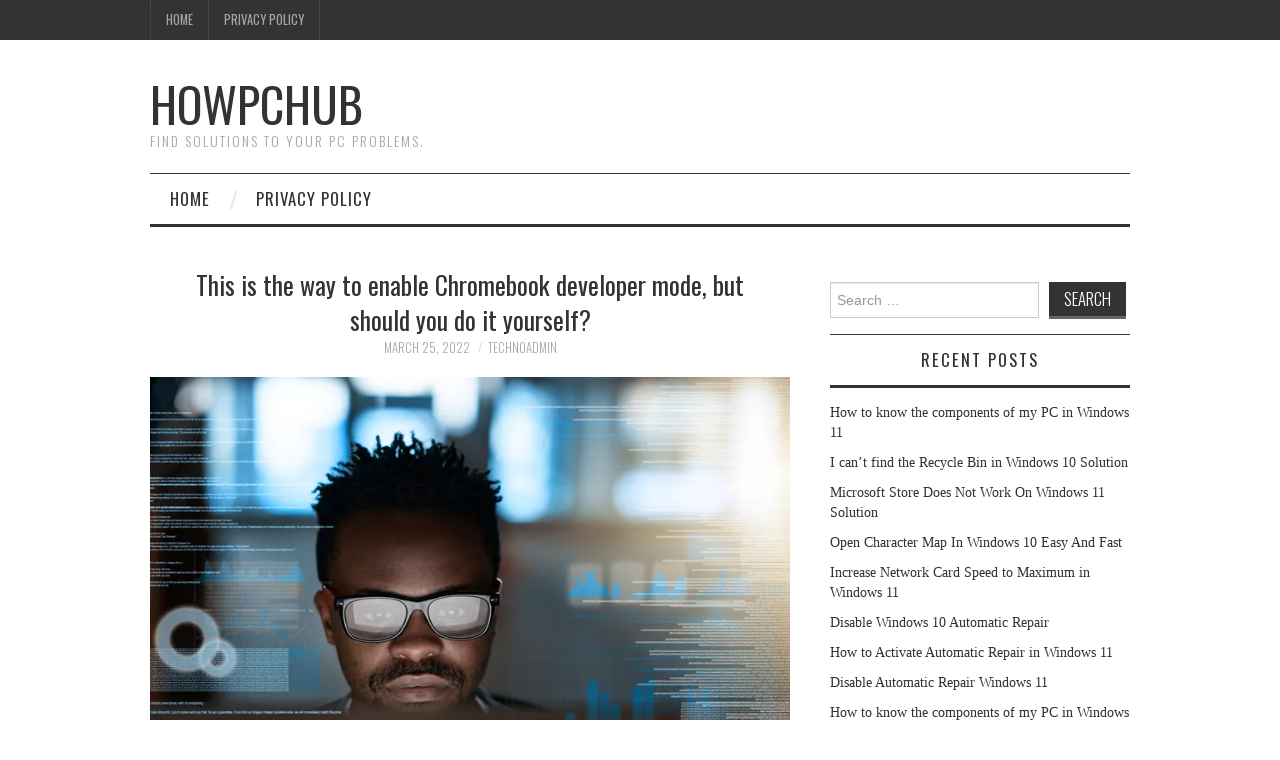

--- FILE ---
content_type: text/html; charset=UTF-8
request_url: https://howpchub.com/this-is-the-way-to-enable-chromebook-developer-mode-but-should-you-do-it-yourself/
body_size: 16399
content:
<!DOCTYPE html><html lang="en-US"><head><meta charset="UTF-8"/>
<script>var __ezHttpConsent={setByCat:function(src,tagType,attributes,category,force,customSetScriptFn=null){var setScript=function(){if(force||window.ezTcfConsent[category]){if(typeof customSetScriptFn==='function'){customSetScriptFn();}else{var scriptElement=document.createElement(tagType);scriptElement.src=src;attributes.forEach(function(attr){for(var key in attr){if(attr.hasOwnProperty(key)){scriptElement.setAttribute(key,attr[key]);}}});var firstScript=document.getElementsByTagName(tagType)[0];firstScript.parentNode.insertBefore(scriptElement,firstScript);}}};if(force||(window.ezTcfConsent&&window.ezTcfConsent.loaded)){setScript();}else if(typeof getEzConsentData==="function"){getEzConsentData().then(function(ezTcfConsent){if(ezTcfConsent&&ezTcfConsent.loaded){setScript();}else{console.error("cannot get ez consent data");force=true;setScript();}});}else{force=true;setScript();console.error("getEzConsentData is not a function");}},};</script>
<script>var ezTcfConsent=window.ezTcfConsent?window.ezTcfConsent:{loaded:false,store_info:false,develop_and_improve_services:false,measure_ad_performance:false,measure_content_performance:false,select_basic_ads:false,create_ad_profile:false,select_personalized_ads:false,create_content_profile:false,select_personalized_content:false,understand_audiences:false,use_limited_data_to_select_content:false,};function getEzConsentData(){return new Promise(function(resolve){document.addEventListener("ezConsentEvent",function(event){var ezTcfConsent=event.detail.ezTcfConsent;resolve(ezTcfConsent);});});}</script>
<script>if(typeof _setEzCookies!=='function'){function _setEzCookies(ezConsentData){var cookies=window.ezCookieQueue;for(var i=0;i<cookies.length;i++){var cookie=cookies[i];if(ezConsentData&&ezConsentData.loaded&&ezConsentData[cookie.tcfCategory]){document.cookie=cookie.name+"="+cookie.value;}}}}
window.ezCookieQueue=window.ezCookieQueue||[];if(typeof addEzCookies!=='function'){function addEzCookies(arr){window.ezCookieQueue=[...window.ezCookieQueue,...arr];}}
addEzCookies([]);if(window.ezTcfConsent&&window.ezTcfConsent.loaded){_setEzCookies(window.ezTcfConsent);}else if(typeof getEzConsentData==="function"){getEzConsentData().then(function(ezTcfConsent){if(ezTcfConsent&&ezTcfConsent.loaded){_setEzCookies(window.ezTcfConsent);}else{console.error("cannot get ez consent data");_setEzCookies(window.ezTcfConsent);}});}else{console.error("getEzConsentData is not a function");_setEzCookies(window.ezTcfConsent);}</script>
<script data-ezscrex='false' data-cfasync='false' data-pagespeed-no-defer>var __ez=__ez||{};__ez.stms=Date.now();__ez.evt={};__ez.script={};__ez.ck=__ez.ck||{};__ez.template={};__ez.template.isOrig=true;window.__ezScriptHost="//www.ezojs.com";__ez.queue=__ez.queue||function(){var e=0,i=0,t=[],n=!1,o=[],r=[],s=!0,a=function(e,i,n,o,r,s,a){var l=arguments.length>7&&void 0!==arguments[7]?arguments[7]:window,d=this;this.name=e,this.funcName=i,this.parameters=null===n?null:w(n)?n:[n],this.isBlock=o,this.blockedBy=r,this.deleteWhenComplete=s,this.isError=!1,this.isComplete=!1,this.isInitialized=!1,this.proceedIfError=a,this.fWindow=l,this.isTimeDelay=!1,this.process=function(){f("... func = "+e),d.isInitialized=!0,d.isComplete=!0,f("... func.apply: "+e);var i=d.funcName.split("."),n=null,o=this.fWindow||window;i.length>3||(n=3===i.length?o[i[0]][i[1]][i[2]]:2===i.length?o[i[0]][i[1]]:o[d.funcName]),null!=n&&n.apply(null,this.parameters),!0===d.deleteWhenComplete&&delete t[e],!0===d.isBlock&&(f("----- F'D: "+d.name),m())}},l=function(e,i,t,n,o,r,s){var a=arguments.length>7&&void 0!==arguments[7]?arguments[7]:window,l=this;this.name=e,this.path=i,this.async=o,this.defer=r,this.isBlock=t,this.blockedBy=n,this.isInitialized=!1,this.isError=!1,this.isComplete=!1,this.proceedIfError=s,this.fWindow=a,this.isTimeDelay=!1,this.isPath=function(e){return"/"===e[0]&&"/"!==e[1]},this.getSrc=function(e){return void 0!==window.__ezScriptHost&&this.isPath(e)&&"banger.js"!==this.name?window.__ezScriptHost+e:e},this.process=function(){l.isInitialized=!0,f("... file = "+e);var i=this.fWindow?this.fWindow.document:document,t=i.createElement("script");t.src=this.getSrc(this.path),!0===o?t.async=!0:!0===r&&(t.defer=!0),t.onerror=function(){var e={url:window.location.href,name:l.name,path:l.path,user_agent:window.navigator.userAgent};"undefined"!=typeof _ezaq&&(e.pageview_id=_ezaq.page_view_id);var i=encodeURIComponent(JSON.stringify(e)),t=new XMLHttpRequest;t.open("GET","//g.ezoic.net/ezqlog?d="+i,!0),t.send(),f("----- ERR'D: "+l.name),l.isError=!0,!0===l.isBlock&&m()},t.onreadystatechange=t.onload=function(){var e=t.readyState;f("----- F'D: "+l.name),e&&!/loaded|complete/.test(e)||(l.isComplete=!0,!0===l.isBlock&&m())},i.getElementsByTagName("head")[0].appendChild(t)}},d=function(e,i){this.name=e,this.path="",this.async=!1,this.defer=!1,this.isBlock=!1,this.blockedBy=[],this.isInitialized=!0,this.isError=!1,this.isComplete=i,this.proceedIfError=!1,this.isTimeDelay=!1,this.process=function(){}};function c(e,i,n,s,a,d,c,u,f){var m=new l(e,i,n,s,a,d,c,f);!0===u?o[e]=m:r[e]=m,t[e]=m,h(m)}function h(e){!0!==u(e)&&0!=s&&e.process()}function u(e){if(!0===e.isTimeDelay&&!1===n)return f(e.name+" blocked = TIME DELAY!"),!0;if(w(e.blockedBy))for(var i=0;i<e.blockedBy.length;i++){var o=e.blockedBy[i];if(!1===t.hasOwnProperty(o))return f(e.name+" blocked = "+o),!0;if(!0===e.proceedIfError&&!0===t[o].isError)return!1;if(!1===t[o].isComplete)return f(e.name+" blocked = "+o),!0}return!1}function f(e){var i=window.location.href,t=new RegExp("[?&]ezq=([^&#]*)","i").exec(i);"1"===(t?t[1]:null)&&console.debug(e)}function m(){++e>200||(f("let's go"),p(o),p(r))}function p(e){for(var i in e)if(!1!==e.hasOwnProperty(i)){var t=e[i];!0===t.isComplete||u(t)||!0===t.isInitialized||!0===t.isError?!0===t.isError?f(t.name+": error"):!0===t.isComplete?f(t.name+": complete already"):!0===t.isInitialized&&f(t.name+": initialized already"):t.process()}}function w(e){return"[object Array]"==Object.prototype.toString.call(e)}return window.addEventListener("load",(function(){setTimeout((function(){n=!0,f("TDELAY -----"),m()}),5e3)}),!1),{addFile:c,addFileOnce:function(e,i,n,o,r,s,a,l,d){t[e]||c(e,i,n,o,r,s,a,l,d)},addDelayFile:function(e,i){var n=new l(e,i,!1,[],!1,!1,!0);n.isTimeDelay=!0,f(e+" ...  FILE! TDELAY"),r[e]=n,t[e]=n,h(n)},addFunc:function(e,n,s,l,d,c,u,f,m,p){!0===c&&(e=e+"_"+i++);var w=new a(e,n,s,l,d,u,f,p);!0===m?o[e]=w:r[e]=w,t[e]=w,h(w)},addDelayFunc:function(e,i,n){var o=new a(e,i,n,!1,[],!0,!0);o.isTimeDelay=!0,f(e+" ...  FUNCTION! TDELAY"),r[e]=o,t[e]=o,h(o)},items:t,processAll:m,setallowLoad:function(e){s=e},markLoaded:function(e){if(e&&0!==e.length){if(e in t){var i=t[e];!0===i.isComplete?f(i.name+" "+e+": error loaded duplicate"):(i.isComplete=!0,i.isInitialized=!0)}else t[e]=new d(e,!0);f("markLoaded dummyfile: "+t[e].name)}},logWhatsBlocked:function(){for(var e in t)!1!==t.hasOwnProperty(e)&&u(t[e])}}}();__ez.evt.add=function(e,t,n){e.addEventListener?e.addEventListener(t,n,!1):e.attachEvent?e.attachEvent("on"+t,n):e["on"+t]=n()},__ez.evt.remove=function(e,t,n){e.removeEventListener?e.removeEventListener(t,n,!1):e.detachEvent?e.detachEvent("on"+t,n):delete e["on"+t]};__ez.script.add=function(e){var t=document.createElement("script");t.src=e,t.async=!0,t.type="text/javascript",document.getElementsByTagName("head")[0].appendChild(t)};__ez.dot=__ez.dot||{};__ez.queue.addFileOnce('/detroitchicago/boise.js', '//go.ezodn.com/detroitchicago/boise.js?gcb=195-0&cb=5', true, [], true, false, true, false);__ez.queue.addFileOnce('/parsonsmaize/abilene.js', '//go.ezodn.com/parsonsmaize/abilene.js?gcb=195-0&cb=e80eca0cdb', true, [], true, false, true, false);__ez.queue.addFileOnce('/parsonsmaize/mulvane.js', '//go.ezodn.com/parsonsmaize/mulvane.js?gcb=195-0&cb=e75e48eec0', true, ['/parsonsmaize/abilene.js'], true, false, true, false);__ez.queue.addFileOnce('/detroitchicago/birmingham.js', '//go.ezodn.com/detroitchicago/birmingham.js?gcb=195-0&cb=539c47377c', true, ['/parsonsmaize/abilene.js'], true, false, true, false);</script>
<script data-ezscrex="false" type="text/javascript" data-cfasync="false">window._ezaq = Object.assign({"ad_cache_level":0,"adpicker_placement_cnt":0,"ai_placeholder_cache_level":0,"ai_placeholder_placement_cnt":-1,"article_category":"search-engines","author":"TechnoAdmin","domain":"howpchub.com","domain_id":195176,"ezcache_level":0,"ezcache_skip_code":0,"has_bad_image":0,"has_bad_words":0,"is_sitespeed":0,"lt_cache_level":0,"publish_date":"2022-03-25","response_size":55544,"response_size_orig":49691,"response_time_orig":0,"template_id":5,"url":"https://howpchub.com/this-is-the-way-to-enable-chromebook-developer-mode-but-should-you-do-it-yourself/","word_count":0,"worst_bad_word_level":0}, typeof window._ezaq !== "undefined" ? window._ezaq : {});__ez.queue.markLoaded('ezaqBaseReady');</script>
<script type='text/javascript' data-ezscrex='false' data-cfasync='false'>
window.ezAnalyticsStatic = true;
window._ez_send_requests_through_ezoic = true;window.ezWp = true;
function analyticsAddScript(script) {
	var ezDynamic = document.createElement('script');
	ezDynamic.type = 'text/javascript';
	ezDynamic.innerHTML = script;
	document.head.appendChild(ezDynamic);
}
function getCookiesWithPrefix() {
    var allCookies = document.cookie.split(';');
    var cookiesWithPrefix = {};

    for (var i = 0; i < allCookies.length; i++) {
        var cookie = allCookies[i].trim();

        for (var j = 0; j < arguments.length; j++) {
            var prefix = arguments[j];
            if (cookie.indexOf(prefix) === 0) {
                var cookieParts = cookie.split('=');
                var cookieName = cookieParts[0];
                var cookieValue = cookieParts.slice(1).join('=');
                cookiesWithPrefix[cookieName] = decodeURIComponent(cookieValue);
                break; // Once matched, no need to check other prefixes
            }
        }
    }

    return cookiesWithPrefix;
}
function productAnalytics() {
	var d = {"dhh":"//go.ezodn.com","pr":[6],"omd5":"d2e2dec462a3cd809b930a3407ca99a2","nar":"risk score"};
	d.u = _ezaq.url;
	d.p = _ezaq.page_view_id;
	d.v = _ezaq.visit_uuid;
	d.ab = _ezaq.ab_test_id;
	d.e = JSON.stringify(_ezaq);
	d.ref = document.referrer;
	d.c = getCookiesWithPrefix('active_template', 'ez', 'lp_');
	if(typeof ez_utmParams !== 'undefined') {
		d.utm = ez_utmParams;
	}

	var dataText = JSON.stringify(d);
	var xhr = new XMLHttpRequest();
	xhr.open('POST','//g.ezoic.net/ezais/analytics?cb=1', true);
	xhr.onload = function () {
		if (xhr.status!=200) {
            return;
		}

        if(document.readyState !== 'loading') {
            analyticsAddScript(xhr.response);
            return;
        }

        var eventFunc = function() {
            if(document.readyState === 'loading') {
                return;
            }
            document.removeEventListener('readystatechange', eventFunc, false);
            analyticsAddScript(xhr.response);
        };

        document.addEventListener('readystatechange', eventFunc, false);
	};
	xhr.setRequestHeader('Content-Type','text/plain');
	xhr.send(dataText);
}
__ez.queue.addFunc("productAnalytics", "productAnalytics", null, true, ['ezaqBaseReady'], false, false, false, true);
</script><base href="https://howpchub.com/this-is-the-way-to-enable-chromebook-developer-mode-but-should-you-do-it-yourself/"/>
	<title>This is the way to enable Chromebook developer mode, but should you do it yourself? - HowPChub</title>

	
	<meta name="viewport" content="width=device-width"/>

	<link rel="profile" href="https://gmpg.org/xfn/11" />
	<link rel="pingback" href="https://howpchub.com/xmlrpc.php"/>


	<meta name="robots" content="index, follow, max-image-preview:large, max-snippet:-1, max-video-preview:-1"/>

	<!-- This site is optimized with the Yoast SEO plugin v21.6 - https://yoast.com/wordpress/plugins/seo/ -->
	<title>This is the way to enable Chromebook developer mode, but should you do it yourself? - HowPChub</title>
	<link rel="canonical" href="https://howpchub.com/this-is-the-way-to-enable-chromebook-developer-mode-but-should-you-do-it-yourself/"/>
	<meta property="og:locale" content="en_US"/>
	<meta property="og:type" content="article"/>
	<meta property="og:title" content="This is the way to enable Chromebook developer mode, but should you do it yourself? - HowPChub"/>
	<meta property="og:description" content="Chromebooks fill a very specific niche as they are so specialized and limited. They’re great for web browsing, basic tasks like word processing, and the simple interface is perfect for anyone who doesn’t know much about computers. Since Google controls… Continue Reading →"/>
	<meta property="og:url" content="https://howpchub.com/this-is-the-way-to-enable-chromebook-developer-mode-but-should-you-do-it-yourself/"/>
	<meta property="og:site_name" content="HowPChub"/>
	<meta property="article:published_time" content="2022-03-25T17:43:42+00:00"/>
	<meta property="article:modified_time" content="2022-03-27T20:43:57+00:00"/>
	<meta property="og:image" content="https://howpchub.com/wp-content/uploads/2022/03/GettyImages-10105937681-5c32c83ec9e77c00019314d4."/>
	<meta name="author" content="TechnoAdmin"/>
	<meta name="twitter:card" content="summary_large_image"/>
	<meta name="twitter:label1" content="Written by"/>
	<meta name="twitter:data1" content="TechnoAdmin"/>
	<meta name="twitter:label2" content="Est. reading time"/>
	<meta name="twitter:data2" content="6 minutes"/>
	<script type="application/ld+json" class="yoast-schema-graph">{"@context":"https://schema.org","@graph":[{"@type":"WebPage","@id":"https://howpchub.com/this-is-the-way-to-enable-chromebook-developer-mode-but-should-you-do-it-yourself/","url":"https://howpchub.com/this-is-the-way-to-enable-chromebook-developer-mode-but-should-you-do-it-yourself/","name":"This is the way to enable Chromebook developer mode, but should you do it yourself? - HowPChub","isPartOf":{"@id":"https://howpchub.com/#website"},"primaryImageOfPage":{"@id":"https://howpchub.com/this-is-the-way-to-enable-chromebook-developer-mode-but-should-you-do-it-yourself/#primaryimage"},"image":{"@id":"https://howpchub.com/this-is-the-way-to-enable-chromebook-developer-mode-but-should-you-do-it-yourself/#primaryimage"},"thumbnailUrl":"https://howpchub.com/wp-content/uploads/2022/03/GettyImages-10105937681-5c32c83ec9e77c00019314d4.","datePublished":"2022-03-25T17:43:42+00:00","dateModified":"2022-03-27T20:43:57+00:00","author":{"@id":"https://howpchub.com/#/schema/person/faaf08b55c3ad7482f697059a601d36b"},"breadcrumb":{"@id":"https://howpchub.com/this-is-the-way-to-enable-chromebook-developer-mode-but-should-you-do-it-yourself/#breadcrumb"},"inLanguage":"en-US","potentialAction":[{"@type":"ReadAction","target":["https://howpchub.com/this-is-the-way-to-enable-chromebook-developer-mode-but-should-you-do-it-yourself/"]}]},{"@type":"ImageObject","inLanguage":"en-US","@id":"https://howpchub.com/this-is-the-way-to-enable-chromebook-developer-mode-but-should-you-do-it-yourself/#primaryimage","url":"https://howpchub.com/wp-content/uploads/2022/03/GettyImages-10105937681-5c32c83ec9e77c00019314d4.","contentUrl":"https://howpchub.com/wp-content/uploads/2022/03/GettyImages-10105937681-5c32c83ec9e77c00019314d4.","width":768,"height":480},{"@type":"BreadcrumbList","@id":"https://howpchub.com/this-is-the-way-to-enable-chromebook-developer-mode-but-should-you-do-it-yourself/#breadcrumb","itemListElement":[{"@type":"ListItem","position":1,"name":"Home","item":"https://howpchub.com/"},{"@type":"ListItem","position":2,"name":"This is the way to enable Chromebook developer mode, but should you do it yourself?"}]},{"@type":"WebSite","@id":"https://howpchub.com/#website","url":"https://howpchub.com/","name":"HowPChub","description":"Find solutions to your PC problems.","potentialAction":[{"@type":"SearchAction","target":{"@type":"EntryPoint","urlTemplate":"https://howpchub.com/?s={search_term_string}"},"query-input":"required name=search_term_string"}],"inLanguage":"en-US"},{"@type":"Person","@id":"https://howpchub.com/#/schema/person/faaf08b55c3ad7482f697059a601d36b","name":"TechnoAdmin"}]}</script>
	<!-- / Yoast SEO plugin. -->


<link rel="dns-prefetch" href="//fonts.googleapis.com"/>
<link rel="stylesheet" id="wp-block-library-css" href="//howpchub.com/wp-includes/css/dist/block-library/style.min.css?ver=6.4.7" type="text/css" media="all"/>
<style id="classic-theme-styles-inline-css" type="text/css">
/*! This file is auto-generated */
.wp-block-button__link{color:#fff;background-color:#32373c;border-radius:9999px;box-shadow:none;text-decoration:none;padding:calc(.667em + 2px) calc(1.333em + 2px);font-size:1.125em}.wp-block-file__button{background:#32373c;color:#fff;text-decoration:none}
</style>
<style id="global-styles-inline-css" type="text/css">
body{--wp--preset--color--black: #000000;--wp--preset--color--cyan-bluish-gray: #abb8c3;--wp--preset--color--white: #ffffff;--wp--preset--color--pale-pink: #f78da7;--wp--preset--color--vivid-red: #cf2e2e;--wp--preset--color--luminous-vivid-orange: #ff6900;--wp--preset--color--luminous-vivid-amber: #fcb900;--wp--preset--color--light-green-cyan: #7bdcb5;--wp--preset--color--vivid-green-cyan: #00d084;--wp--preset--color--pale-cyan-blue: #8ed1fc;--wp--preset--color--vivid-cyan-blue: #0693e3;--wp--preset--color--vivid-purple: #9b51e0;--wp--preset--gradient--vivid-cyan-blue-to-vivid-purple: linear-gradient(135deg,rgba(6,147,227,1) 0%,rgb(155,81,224) 100%);--wp--preset--gradient--light-green-cyan-to-vivid-green-cyan: linear-gradient(135deg,rgb(122,220,180) 0%,rgb(0,208,130) 100%);--wp--preset--gradient--luminous-vivid-amber-to-luminous-vivid-orange: linear-gradient(135deg,rgba(252,185,0,1) 0%,rgba(255,105,0,1) 100%);--wp--preset--gradient--luminous-vivid-orange-to-vivid-red: linear-gradient(135deg,rgba(255,105,0,1) 0%,rgb(207,46,46) 100%);--wp--preset--gradient--very-light-gray-to-cyan-bluish-gray: linear-gradient(135deg,rgb(238,238,238) 0%,rgb(169,184,195) 100%);--wp--preset--gradient--cool-to-warm-spectrum: linear-gradient(135deg,rgb(74,234,220) 0%,rgb(151,120,209) 20%,rgb(207,42,186) 40%,rgb(238,44,130) 60%,rgb(251,105,98) 80%,rgb(254,248,76) 100%);--wp--preset--gradient--blush-light-purple: linear-gradient(135deg,rgb(255,206,236) 0%,rgb(152,150,240) 100%);--wp--preset--gradient--blush-bordeaux: linear-gradient(135deg,rgb(254,205,165) 0%,rgb(254,45,45) 50%,rgb(107,0,62) 100%);--wp--preset--gradient--luminous-dusk: linear-gradient(135deg,rgb(255,203,112) 0%,rgb(199,81,192) 50%,rgb(65,88,208) 100%);--wp--preset--gradient--pale-ocean: linear-gradient(135deg,rgb(255,245,203) 0%,rgb(182,227,212) 50%,rgb(51,167,181) 100%);--wp--preset--gradient--electric-grass: linear-gradient(135deg,rgb(202,248,128) 0%,rgb(113,206,126) 100%);--wp--preset--gradient--midnight: linear-gradient(135deg,rgb(2,3,129) 0%,rgb(40,116,252) 100%);--wp--preset--font-size--small: 13px;--wp--preset--font-size--medium: 20px;--wp--preset--font-size--large: 36px;--wp--preset--font-size--x-large: 42px;--wp--preset--spacing--20: 0.44rem;--wp--preset--spacing--30: 0.67rem;--wp--preset--spacing--40: 1rem;--wp--preset--spacing--50: 1.5rem;--wp--preset--spacing--60: 2.25rem;--wp--preset--spacing--70: 3.38rem;--wp--preset--spacing--80: 5.06rem;--wp--preset--shadow--natural: 6px 6px 9px rgba(0, 0, 0, 0.2);--wp--preset--shadow--deep: 12px 12px 50px rgba(0, 0, 0, 0.4);--wp--preset--shadow--sharp: 6px 6px 0px rgba(0, 0, 0, 0.2);--wp--preset--shadow--outlined: 6px 6px 0px -3px rgba(255, 255, 255, 1), 6px 6px rgba(0, 0, 0, 1);--wp--preset--shadow--crisp: 6px 6px 0px rgba(0, 0, 0, 1);}:where(.is-layout-flex){gap: 0.5em;}:where(.is-layout-grid){gap: 0.5em;}body .is-layout-flow > .alignleft{float: left;margin-inline-start: 0;margin-inline-end: 2em;}body .is-layout-flow > .alignright{float: right;margin-inline-start: 2em;margin-inline-end: 0;}body .is-layout-flow > .aligncenter{margin-left: auto !important;margin-right: auto !important;}body .is-layout-constrained > .alignleft{float: left;margin-inline-start: 0;margin-inline-end: 2em;}body .is-layout-constrained > .alignright{float: right;margin-inline-start: 2em;margin-inline-end: 0;}body .is-layout-constrained > .aligncenter{margin-left: auto !important;margin-right: auto !important;}body .is-layout-constrained > :where(:not(.alignleft):not(.alignright):not(.alignfull)){max-width: var(--wp--style--global--content-size);margin-left: auto !important;margin-right: auto !important;}body .is-layout-constrained > .alignwide{max-width: var(--wp--style--global--wide-size);}body .is-layout-flex{display: flex;}body .is-layout-flex{flex-wrap: wrap;align-items: center;}body .is-layout-flex > *{margin: 0;}body .is-layout-grid{display: grid;}body .is-layout-grid > *{margin: 0;}:where(.wp-block-columns.is-layout-flex){gap: 2em;}:where(.wp-block-columns.is-layout-grid){gap: 2em;}:where(.wp-block-post-template.is-layout-flex){gap: 1.25em;}:where(.wp-block-post-template.is-layout-grid){gap: 1.25em;}.has-black-color{color: var(--wp--preset--color--black) !important;}.has-cyan-bluish-gray-color{color: var(--wp--preset--color--cyan-bluish-gray) !important;}.has-white-color{color: var(--wp--preset--color--white) !important;}.has-pale-pink-color{color: var(--wp--preset--color--pale-pink) !important;}.has-vivid-red-color{color: var(--wp--preset--color--vivid-red) !important;}.has-luminous-vivid-orange-color{color: var(--wp--preset--color--luminous-vivid-orange) !important;}.has-luminous-vivid-amber-color{color: var(--wp--preset--color--luminous-vivid-amber) !important;}.has-light-green-cyan-color{color: var(--wp--preset--color--light-green-cyan) !important;}.has-vivid-green-cyan-color{color: var(--wp--preset--color--vivid-green-cyan) !important;}.has-pale-cyan-blue-color{color: var(--wp--preset--color--pale-cyan-blue) !important;}.has-vivid-cyan-blue-color{color: var(--wp--preset--color--vivid-cyan-blue) !important;}.has-vivid-purple-color{color: var(--wp--preset--color--vivid-purple) !important;}.has-black-background-color{background-color: var(--wp--preset--color--black) !important;}.has-cyan-bluish-gray-background-color{background-color: var(--wp--preset--color--cyan-bluish-gray) !important;}.has-white-background-color{background-color: var(--wp--preset--color--white) !important;}.has-pale-pink-background-color{background-color: var(--wp--preset--color--pale-pink) !important;}.has-vivid-red-background-color{background-color: var(--wp--preset--color--vivid-red) !important;}.has-luminous-vivid-orange-background-color{background-color: var(--wp--preset--color--luminous-vivid-orange) !important;}.has-luminous-vivid-amber-background-color{background-color: var(--wp--preset--color--luminous-vivid-amber) !important;}.has-light-green-cyan-background-color{background-color: var(--wp--preset--color--light-green-cyan) !important;}.has-vivid-green-cyan-background-color{background-color: var(--wp--preset--color--vivid-green-cyan) !important;}.has-pale-cyan-blue-background-color{background-color: var(--wp--preset--color--pale-cyan-blue) !important;}.has-vivid-cyan-blue-background-color{background-color: var(--wp--preset--color--vivid-cyan-blue) !important;}.has-vivid-purple-background-color{background-color: var(--wp--preset--color--vivid-purple) !important;}.has-black-border-color{border-color: var(--wp--preset--color--black) !important;}.has-cyan-bluish-gray-border-color{border-color: var(--wp--preset--color--cyan-bluish-gray) !important;}.has-white-border-color{border-color: var(--wp--preset--color--white) !important;}.has-pale-pink-border-color{border-color: var(--wp--preset--color--pale-pink) !important;}.has-vivid-red-border-color{border-color: var(--wp--preset--color--vivid-red) !important;}.has-luminous-vivid-orange-border-color{border-color: var(--wp--preset--color--luminous-vivid-orange) !important;}.has-luminous-vivid-amber-border-color{border-color: var(--wp--preset--color--luminous-vivid-amber) !important;}.has-light-green-cyan-border-color{border-color: var(--wp--preset--color--light-green-cyan) !important;}.has-vivid-green-cyan-border-color{border-color: var(--wp--preset--color--vivid-green-cyan) !important;}.has-pale-cyan-blue-border-color{border-color: var(--wp--preset--color--pale-cyan-blue) !important;}.has-vivid-cyan-blue-border-color{border-color: var(--wp--preset--color--vivid-cyan-blue) !important;}.has-vivid-purple-border-color{border-color: var(--wp--preset--color--vivid-purple) !important;}.has-vivid-cyan-blue-to-vivid-purple-gradient-background{background: var(--wp--preset--gradient--vivid-cyan-blue-to-vivid-purple) !important;}.has-light-green-cyan-to-vivid-green-cyan-gradient-background{background: var(--wp--preset--gradient--light-green-cyan-to-vivid-green-cyan) !important;}.has-luminous-vivid-amber-to-luminous-vivid-orange-gradient-background{background: var(--wp--preset--gradient--luminous-vivid-amber-to-luminous-vivid-orange) !important;}.has-luminous-vivid-orange-to-vivid-red-gradient-background{background: var(--wp--preset--gradient--luminous-vivid-orange-to-vivid-red) !important;}.has-very-light-gray-to-cyan-bluish-gray-gradient-background{background: var(--wp--preset--gradient--very-light-gray-to-cyan-bluish-gray) !important;}.has-cool-to-warm-spectrum-gradient-background{background: var(--wp--preset--gradient--cool-to-warm-spectrum) !important;}.has-blush-light-purple-gradient-background{background: var(--wp--preset--gradient--blush-light-purple) !important;}.has-blush-bordeaux-gradient-background{background: var(--wp--preset--gradient--blush-bordeaux) !important;}.has-luminous-dusk-gradient-background{background: var(--wp--preset--gradient--luminous-dusk) !important;}.has-pale-ocean-gradient-background{background: var(--wp--preset--gradient--pale-ocean) !important;}.has-electric-grass-gradient-background{background: var(--wp--preset--gradient--electric-grass) !important;}.has-midnight-gradient-background{background: var(--wp--preset--gradient--midnight) !important;}.has-small-font-size{font-size: var(--wp--preset--font-size--small) !important;}.has-medium-font-size{font-size: var(--wp--preset--font-size--medium) !important;}.has-large-font-size{font-size: var(--wp--preset--font-size--large) !important;}.has-x-large-font-size{font-size: var(--wp--preset--font-size--x-large) !important;}
.wp-block-navigation a:where(:not(.wp-element-button)){color: inherit;}
:where(.wp-block-post-template.is-layout-flex){gap: 1.25em;}:where(.wp-block-post-template.is-layout-grid){gap: 1.25em;}
:where(.wp-block-columns.is-layout-flex){gap: 2em;}:where(.wp-block-columns.is-layout-grid){gap: 2em;}
.wp-block-pullquote{font-size: 1.5em;line-height: 1.6;}
</style>
<link rel="stylesheet" id="athemes-headings-fonts-css" href="//fonts.googleapis.com/css?family=Oswald%3A300%2C400%2C700&amp;ver=6.4.7" type="text/css" media="all"/>
<link rel="stylesheet" id="athemes-symbols-css" href="//howpchub.com/wp-content/themes/fashionistas/css/athemes-symbols.css?ver=6.4.7" type="text/css" media="all"/>
<link rel="stylesheet" id="athemes-bootstrap-css" href="//howpchub.com/wp-content/themes/fashionistas/css/bootstrap.min.css?ver=6.4.7" type="text/css" media="all"/>
<link rel="stylesheet" id="athemes-style-css" href="//howpchub.com/wp-content/themes/fashionistas/style.css?ver=6.4.7" type="text/css" media="all"/>
<style id="athemes-style-inline-css" type="text/css">
button, input[type="button"], input[type="reset"], input[type="submit"], #top-navigation, #top-navigation li:hover ul, #top-navigation li.sfHover ul, #main-navigation li:hover ul, #main-navigation li.sfHover ul, #main-navigation > .sf-menu > ul, .site-content [class*="navigation"] a, .widget-tab-nav li.active a, .widget-social-icons li a [class^="ico-"]:before, .site-footer { background: ; }
#main-navigation, .entry-footer, .page-header, .author-info, .site-content [class*="navigation"] a:hover, .site-content .post-navigation, .comments-title, .widget, .widget-title, ul.widget-tab-nav, .site-extra { border-color: ; }
.site-title a { color: ; }
.site-description { color: ; }
.entry-title, .entry-title a { color: ; }
body { color: ; }

</style>
<script type="text/javascript" src="//howpchub.com/wp-includes/js/jquery/jquery.min.js?ver=3.7.1" id="jquery-core-js"></script>
<script type="text/javascript" src="//howpchub.com/wp-content/themes/fashionistas/js/bootstrap.min.js?ver=6.4.7" id="athemes-bootstrap-js-js"></script>
<script type="text/javascript" src="//howpchub.com/wp-content/themes/fashionistas/js/hoverIntent.js?ver=6.4.7" id="athemes-superfish-hoverIntent-js"></script>
<script type="text/javascript" src="//howpchub.com/wp-content/themes/fashionistas/js/superfish.js?ver=6.4.7" id="athemes-superfish-js"></script>
<script type="text/javascript" src="//howpchub.com/wp-content/themes/fashionistas/js/settings.js?ver=6.4.7" id="athemes-settings-js"></script>
<link rel="https://api.w.org/" href="https://howpchub.com/wp-json/"/><link rel="alternate" type="application/json" href="https://howpchub.com/wp-json/wp/v2/posts/6629"/><link rel="alternate" type="application/json+oembed" href="https://howpchub.com/wp-json/oembed/1.0/embed?url=https%3A%2F%2Fhowpchub.com%2Fthis-is-the-way-to-enable-chromebook-developer-mode-but-should-you-do-it-yourself%2F"/>
<link rel="alternate" type="text/xml+oembed" href="https://howpchub.com/wp-json/oembed/1.0/embed?url=https%3A%2F%2Fhowpchub.com%2Fthis-is-the-way-to-enable-chromebook-developer-mode-but-should-you-do-it-yourself%2F&amp;format=xml"/>
<meta name="generator" content="Site Kit by Google 1.114.0"/><meta name="google-site-verification" content="2FlY2hhZz0hMh7GIA4jSH7-YzA9Q1z0PAhKAIx6wOm0"/>		<script type="text/javascript">
			var _statcounter = _statcounter || [];
			_statcounter.push({"tags": {"author": "TechnoAdmin"}});
		</script>
		<!--[if lt IE 9]>
<script src="https://howpchub.com/wp-content/themes/fashionistas/js/html5shiv.js"></script>
<![endif]-->

<!-- Google AdSense snippet added by Site Kit -->
<meta name="google-adsense-platform-account" content="ca-host-pub-2644536267352236"/>
<meta name="google-adsense-platform-domain" content="sitekit.withgoogle.com"/>
<!-- End Google AdSense snippet added by Site Kit -->
		<style type="text/css" id="wp-custom-css">
			.entry-title {
    text-transform: none;
}		</style>
		<script type='text/javascript'>
var ezoTemplate = 'orig_site';
var ezouid = '1';
var ezoFormfactor = '1';
</script><script data-ezscrex="false" type='text/javascript'>
var soc_app_id = '0';
var did = 195176;
var ezdomain = 'howpchub.com';
var ezoicSearchable = 1;
</script></head>

<body class="post-template-default single single-post postid-6629 single-format-standard group-blog">

	<nav id="top-navigation" class="main-navigation" role="navigation">
		<div class="clearfix container">
			<div class="sf-menu"><ul>
<li><a href="https://howpchub.com/">Home</a></li><li class="page_item page-item-3"><a href="https://howpchub.com/privacy-policy/">Privacy Policy</a></li>
</ul></div>
		</div>
	<!-- #top-navigation --></nav>

	<header id="masthead" class="clearfix container site-header" role="banner">
		<div class="site-branding">
						
								<div class="site-title">
					<a href="https://howpchub.com/" title="HowPChub" rel="home">
						HowPChub					</a>
				</div>
				<div class="site-description">Find solutions to your PC problems.</div>
					<!-- .site-branding --></div>

					<!-- #masthead --></header>

	<nav id="main-navigation" class="container main-navigation" role="navigation">
		<a href="#main-navigation" class="nav-open">Menu</a>
		<a href="#" class="nav-close">Close</a>
		<div class="sf-menu"><ul>
<li><a href="https://howpchub.com/">Home</a></li><li class="page_item page-item-3"><a href="https://howpchub.com/privacy-policy/">Privacy Policy</a></li>
</ul></div>
	<!-- #main-navigation --></nav>

	<div id="main" class="site-main">
		<div class="clearfix container">
	<div id="primary" class="content-area">
		<div id="content" class="site-content" role="main">

		
			
<article id="post-6629" class="clearfix post-6629 post type-post status-publish format-standard hentry category-search-engines tag-chromebook">
	<header class="entry-header">
		<h1 class="entry-title">This is the way to enable Chromebook developer mode, but should you do it yourself?</h1>

		<div class="entry-meta">
			<span class="posted-on"><a href="https://howpchub.com/this-is-the-way-to-enable-chromebook-developer-mode-but-should-you-do-it-yourself/" rel="bookmark"><time class="entry-date published updated" datetime="2022-03-25T17:43:42+00:00">March 25, 2022</time></a></span><span class="byline"><span class="author vcard"><a class="url fn n" href="https://howpchub.com/author/technoadmin/">TechnoAdmin</a></span></span>
					<!-- .entry-meta --></div>
	<!-- .entry-header --></header>

		

	<div class="clearfix entry-content">
		<div>
<p><img fetchpriority="high" decoding="async" src="https://howpchub.com/wp-content/uploads/2022/03/GettyImages-10105937681-5c32c83ec9e77c00019314d4." width="768" height="480"/></p><!-- Ezoic - wp_under_page_title - under_page_title --><div id="ezoic-pub-ad-placeholder-102" data-inserter-version="2"></div><!-- End Ezoic - wp_under_page_title - under_page_title -->
<p>Chromebooks fill a very specific niche as they are so specialized and limited. They’re great for web browsing, basic tasks like word processing, and the simple interface is perfect for anyone who doesn’t know much about computers. Since Google controls exactly what you can install on a Chromebook, it’s also very secure.</p>
<p>All that ease of use and security comes at a cost; If you need to do something more complicated than write an essay or send an email, you may need to enable developer mode.</p><!-- Ezoic - wp_under_first_paragraph - under_first_paragraph --><div id="ezoic-pub-ad-placeholder-110" data-inserter-version="2"></div><!-- End Ezoic - wp_under_first_paragraph - under_first_paragraph -->
<h3>What is Developer Mode on Chromebooks?</h3>
<p>The development mode is similar to jailbreaking an iPhone or rooting an Android phone. All of these devices are typically locked down, meaning only approved apps can be installed, and the ability to make changes to the system is limited.</p>
<p>When you enable developer mode, you gain a much greater degree of control over your device. However, your Chromebook will also be inherently less secure, as you’ll lose all of the security features that ChromeOS is known for.</p>
<h3>How to enable Developer mode on your Chromebook</h3>
<p>Enabling developer mode on a Chromebook is easy; you don’t need to download anything or enter complicated commands. The entire process only requires you to press a few specific keys when turning on the Chromebook, then press another combination of keys during the boot process.</p><!-- Ezoic - wp_under_second_paragraph - under_second_paragraph --><div id="ezoic-pub-ad-placeholder-111" data-inserter-version="2"></div><!-- End Ezoic - wp_under_second_paragraph - under_second_paragraph -->
<p>These key combinations do not appear on the screen, so you will need to follow the instructions below to successfully enable developer mode.</p>
<p>Enabling developer mode also wipes your Chromebook, which means your login information and any locally stored data is deleted. You won’t be able to restore this data, so back up anything you don’t want to lose.</p>
<p><img alt="how to enable chromebook developer mode" data-sr2cset="https://www.lifewire.com/thmb/811Ganfhlii6K3vC7X1niyOLTq0=/300x0/filters:no_upscale():max_bytes(150000):strip_icc():format(webp)/howtoenablechromebookdevelopermode-5b6763bf46e0fb002cde0ef1.gif 300w, https://www.lifewire.com/thmb/36jzrtihb4oyaBct9nxVmfNZdJs=/458x0/filtros:no_upscale():max_bytes(150000):strip_icc():format(webp)/cómo hacer posible el desarrollo de un libro de desarrollo de código 5b6763bf46e0fbb002cde0ef1.gif 458w, https://www.lifewire.com/thmb/J4p1IU7C_nm2sINgW3-MjGlXHqqQ=/616x0/filtros:no_upscale():max_bytes(150000):strip_icc():format(webp)/howtoenablechromebookdevelopermode-5b6763bf46e0fb002cde0ef1.gif 616w, https://www.lifewire.com/thmb/w3zq5_WZI5b3XBg248j0aWOPbkk=/933x0/filtros:no_upscale():max_bytes(150000):strip_icc():format(webp)/howtoenablechromebookdevelopermode-5b6763bf46e0fbb002cde0ef1.gif 933w" data-sr2c="https://www.lifewire.com/thmb/fh_pozTPa-2FeZWebjfRukjYC6w=/933x700/filtros:no_upscale():max_bytes(150000):strip_icc():format(webp)/cómo hacer posible el desarrollo de un libro-modelo de desarrollo -5b6763bf46e0fb002cde0ef1.gif" data-click-tracked="true" data-img-lightbox="true" data-expand="300" data-tracking-container="true"/> Enabling developer mode on your Chromebook is easy, and you can turn it off if you change your mind.</p>
<p>Here’s how to enable developer mode on a Chromebook:</p><!-- Ezoic - wp_mid_content - mid_content --><div id="ezoic-pub-ad-placeholder-112" data-inserter-version="2"></div><!-- End Ezoic - wp_mid_content - mid_content -->
<ol>
<li>If chrome book is on, turn it off.</li>
<li>Press and hold <strong> esc </strong> + <strong> refresh </strong> , and then press the <strong> power </strong> button .
<ol>
<li>The refresh key has an icon that looks like a circular arrow pointing clockwise. Usually it is the F3 key.</li>
</ol>
</li>
<li>Wait for the screen that says “Chrome OS is missing or damaged. Please insert a USB stick.»</li>
<li>Press <strong> Ctrl </strong> + <strong> D </strong> .</li>
<li>If prompted, press <strong> Enter </strong> .</li>
<li>Wait for the device to reboot.</li>
<li>Follow the on-screen instructions to set up your Chromebook.</li>
</ol>
<p>Your Chrome OS is not missing or damaged, the screen in Step 3 is the normal screen you get when you turn on developer mode.</p>
<p>These instructions work for most Chromebooks using a virtualized developer switch. Some Chromebooks have a slightly different process, including early models like the Cr-48 and Samsung Series 5, which have physical developer mode switches. Chromium maintains a list of all Chromebook models, where you can find out if your device has a developer switch.</p>
<h3>What can be done with a chromatography book in developer mode?</h3>
<p>Chromebooks are extremely limited by design, but Developer Mode opens them up. The biggest thing that changes when you enable developer mode is that you get access to the developer shell, a powerful tool for advanced users.</p>
<p><img alt="how to access linux shell on chromebook" data-sr2cset="https://www.lifewire.com/thmb/kQoLjRu-xOt7AOIEKRV-bzYfprA=/300x0/filters:no_upscale():max_bytes(150000):strip_icc():format(webp)/shellinchromebookdevmode-5b6dc9be46e0fb0050ad22eb.gif 300w, https://www.lifewire.com/thmb/8T9Ih0jFJHGdixJEw4Zsi7FeyPM=/525x0/filtros:no_upscale():max_bytes(150000):strip_icc():format(webp)/shellinchromebookdevmode-5b6dc9be46e0fb0050ad22eb.gif 525w, https://www.lifewire.com/thmb/1QVTgfPdHHHWyyyy00PYlewx_Bkps=/750x0/filtros:no_upscale():max_bytes(150000):strip_icc():format(webp)/shellinchromebookdevmode-5b6dc9be46e0fb0050ad22eb.gif 750w, https://www.lifewire.com/thmb/q4xByuFCubiaE5qn0UhHAqw3OxU=/1200x0/filtros:no_upscale():max_bytes(150000):strip_icc():format(webp)/shellinchromebookdevmode-5b6dc9be46e0fbb0050ad22eb.gif 1200w" data-sr2c="https://www.lifewire.com/thmb/O_Mz_Cg8Wmc2dmrdxCRNrmtV6sk=/1200x675/filtros:no_upscale():max_bytes(150000):strip_icc():format(webp)/shellinchromebookdevmode-5b6dc9be46e0fb0050ad22eb.gif" data-click-tracked="true" data-img-lightbox="true" data-expand="300" data-tracking-container="true"/> Enabling developer mode allows you to access a real Linux shell from crosh.</p><!-- Ezoic - wp_long_content - long_content --><div id="ezoic-pub-ad-placeholder-113" data-inserter-version="2"></div><!-- End Ezoic - wp_long_content - long_content -->
<p>The shell allows you to perform tasks such as pinging an IP address or website, connecting to a Secure Shell (SSH) server, and running a variety of other Linux commands; this works because ChromeOS is based on Linux.</p>
<p>One of the most useful things developer mode allows you to do is install a standard Linux desktop environment; you can keep the ChromeOS interface and switch to a full Linux environment whenever you need to do something more complicated.</p>
<p>For more on this, check out our full guide to installing Linux on a Chromebook.</p>
<h3>Chromebook developer mode issues</h3>
<p>Developer mode has many positives, but there are some potential pitfalls to be aware of before turning it on:</p><!-- Ezoic - wp_longer_content - longer_content --><div id="ezoic-pub-ad-placeholder-114" data-inserter-version="2"></div><!-- End Ezoic - wp_longer_content - longer_content -->
<ul>
<li><strong> Google doesn’t support developer mode </strong> : When you enable developer mode, you can void your warranty, which means you could be on your own if you have any issues with your Chromebook in the future.</li>
<li><strong> You lose all your data </strong> – Turning on developer mode erases all the data you have stored locally on your Chromebook. If you don’t back up everything, it’s gone forever.</li>
<li><strong> It’s easy to lose all your data again </strong> : When you turn off developer mode, your data is wiped again. Unfortunately, turning off developer mode is as easy as pressing the space bar while the Chromebook starts up. This makes it all too easy to accidentally wipe your hard drive at any time.</li>
<li><strong> Takes longer to boot </strong> : Every time you boot with developer mode enabled, you have to look at a warning screen.</li>
<li><strong> Your Chromebook will be less secure </strong> : Chromebooks have many security features that are completely disabled when you turn on developer mode.</li>
</ul>
<h3>How to disable developer mode</h3>
<p>If you decide developer mode isn’t for you, turning it off is even easier than turning it on. In fact, it’s so easy that you’re literally one click away from getting your Chromebook back to its original state every time you restart it.</p>
<p>Please back up your data before disabling developer mode as all locally stored data is deleted when disabling developer mode.</p>
<p><img alt="disable chromebook developer mode" data-sr2cset="https://www.lifewire.com/thmb/zUlZLio8IvW8ReH0II_g0MobPYE=/300x0/filters:no_upscale():max_bytes(150000):strip_icc():format(webp)/disablechromebookdevelopermode-5b676cb746e0fb00259be6c2.jpg 300w, https://www.lifewire.com/thmb/poDOG69-iD6HQQqqhh_jkRLj8PV4=/972x0/filtros:no_upscale():max_bytes(150000):strip_icc():format(webp)/disablechromebookdevelopermode-5b676cb746e0fb00259be6c2.jpg 972w, https://www.lifewire.com/thmb/_BLvLPYx2LehBpBtk_b4HsA2Khs=/1644x0/filtros:no_upscale():max_bytes(150000):strip_icc():format(webp)/disablechromebookdevelopermode-5b676cb746e0fb00259be6c2.jpg 1644w, https://www.lifewire.com/thmb/fQT34hbwjNqRMbnHFD3yxmjrfuQ=/2988x0/filtros:no_upscale():max_bytes(150000):strip_icc():format(webp)/deshabilitardesarrollarebookdevelopermode-5b676cb746e0fb00259be6c2.jpg 2988w" data-sr2c="https://www.lifewire.com/thmb/gPadQPWZCLo8T1k6NLGZcJIht04=/2988x2150/filtros:no_upscale():max_bytes(150000):strip_icc():format(webp)/disablechromebookdevelopermode-5b676cb746e0fb00259be6c2.jpg" data-click-tracked="true" data-img-lightbox="true" data-expand="300" data-tracking-container="true"/> All you need to do to turn developer mode off is to press the space bar at the right time.</p>
<p>Here’s how to turn off developer mode on your Chromebook:</p><!-- Ezoic - wp_longest_content - longest_content --><div id="ezoic-pub-ad-placeholder-115" data-inserter-version="2"></div><!-- End Ezoic - wp_longest_content - longest_content -->
<ol>
<li>If your Chromebook is on, turn it off.</li>
<li>Turn on your <a href="https://howpchub.com/using-google-smart-lock-on-your-android-device/">Chromebook</a>.</li>
<li>Wait for the screen that says “OS verification is OFF”.</li>
<li>Press the space bar .</li>
<li>Follow the instructions on the screen to set up your Chromebook again.</li>
</ol>
<p>If your Chromebook has a physical switch, you’ll need to turn it off to get back to normal. This is the same parameter that you used to enable developer mode.</p>
</div>
			<!-- .entry-content --></div>

	<footer class="entry-meta entry-footer">
		<span class="cat-links"><i class="ico-folder"></i> <a href="https://howpchub.com/category/search-engines/" rel="category tag">Search Engines</a></span><span class="tags-links"><i class="ico-tags"></i> <a href="https://howpchub.com/tag/chromebook/" rel="tag">Chromebook</a></span>	<!-- .entry-meta --></footer>
<!-- #post-6629 --></article>

							<div class="clearfix author-info">
					<div class="author-photo"></div>
					<div class="author-content">
						<h3>TechnoAdmin</h3>
						<p></p>
						<div class="author-links">
							<a href="https://howpchub.com/author/technoadmin/" rel="me">More Posts</a>

							
							
													</div>
					</div>
				<!-- .author-info --></div>
			
				<nav role="navigation" id="nav-below" class="post-navigation">
		<h1 class="screen-reader-text">Post navigation</h1>

	
		<div class="nav-previous"><span>Previous Article</span><a href="https://howpchub.com/how-to-record-video-on-your-mac/" rel="prev"><span class="meta-nav">←</span> How to record video on your Mac</a></div>		<div class="nav-next"><span>Next Article</span><a href="https://howpchub.com/unable-to-join-network-failure-on-iphone/" rel="next">Unable to join ‘network failure’ on iPhone <span class="meta-nav">→</span></a></div>
	
	</nav><!-- #nav-below -->
	
			
		
		</div><!-- #content -->
	</div><!-- #primary -->

<div id="widget-area-2" class="site-sidebar widget-area" role="complementary">
	<aside id="search-2" class="widget widget_search"><form role="search" method="get" class="search-form" action="https://howpchub.com/">
	<label>
		<span class="screen-reader-text">Search for:</span>
		<input type="search" class="search-field" placeholder="Search …" value="" name="s" title="Search for:"/>
	</label>
	<input type="submit" class="search-submit" value="Search"/>
</form>
</aside><!-- Ezoic - wp_sidebar - sidebar --><div id="ezoic-pub-ad-placeholder-104" data-inserter-version="-1"></div><!-- End Ezoic - wp_sidebar - sidebar -->
		<aside id="recent-posts-2" class="widget widget_recent_entries">
		<h3 class="widget-title">Recent Posts</h3>
		<ul>
											<li>
					<a href="https://howpchub.com/how-to-know-the-components-of-my-pc-in-windows-11/">How to know the components of my PC in Windows 11</a>
									</li>
											<li>
					<a href="https://howpchub.com/i-cant-find-the-recycle-bin-in-windows-10-solution/">I can’t find the Recycle Bin in Windows 10 Solution</a>
									</li>
											<li>
					<a href="https://howpchub.com/microsoft-store-does-not-work-on-windows-11-solution/">Microsoft Store Does Not Work On Windows 11 Solution</a>
									</li>
											<li>
					<a href="https://howpchub.com/open-character-map-in-windows-10-easy-and-fast/">Open Character Map In Windows 10 Easy And Fast</a>
									</li>
											<li>
					<a href="https://howpchub.com/increase-network-card-speed-to-maximum-in-windows-11/">Increase Network Card Speed ​​to Maximum in Windows 11</a>
									</li>
											<li>
					<a href="https://howpchub.com/disable-windows-10-automatic-repair/">Disable Windows 10 Automatic Repair</a>
									</li>
											<li>
					<a href="https://howpchub.com/how-to-activate-automatic-repair-in-windows-11/">How to Activate Automatic Repair in Windows 11</a>
									</li>
											<li>
					<a href="https://howpchub.com/disable-automatic-repair-windows-11/">Disable Automatic Repair Windows 11</a>
									</li>
											<li>
					<a href="https://howpchub.com/how-to-know-the-components-of-my-pc-in-windows-10/">How to know the components of my PC in Windows 10</a>
									</li>
											<li>
					<a href="https://howpchub.com/how-to-open-system-properties-in-windows-10/">How to Open System Properties in Windows 10</a>
									</li>
					</ul>

		</aside><!-- Ezoic - wp_sidebar_middle_1 - sidebar_middle --><div id="ezoic-pub-ad-placeholder-105" data-inserter-version="-1"></div><!-- End Ezoic - wp_sidebar_middle_1 - sidebar_middle --><aside id="categories-2" class="widget widget_categories"><h3 class="widget-title">Categories</h3>
			<ul>
					<li class="cat-item cat-item-63"><a href="https://howpchub.com/category/android/">Android</a>
</li>
	<li class="cat-item cat-item-90"><a href="https://howpchub.com/category/android-installations/">Android installations</a>
</li>
	<li class="cat-item cat-item-65"><a href="https://howpchub.com/category/antivirus/">Antivirus</a>
</li>
	<li class="cat-item cat-item-117"><a href="https://howpchub.com/category/basic-web-design/">Basic Web Design</a>
</li>
	<li class="cat-item cat-item-666"><a href="https://howpchub.com/category/basics-of-iphone-and-ipods/">Basics of iPhone and iPods</a>
</li>
	<li class="cat-item cat-item-289"><a href="https://howpchub.com/category/cameras/">Cameras</a>
</li>
	<li class="cat-item cat-item-21"><a href="https://howpchub.com/category/citrix/">Citrix</a>
</li>
	<li class="cat-item cat-item-39"><a href="https://howpchub.com/category/competitions/">Competitions</a>
</li>
	<li class="cat-item cat-item-93"><a href="https://howpchub.com/category/concepts-for-cars/">Concepts for Cars</a>
</li>
	<li class="cat-item cat-item-337"><a href="https://howpchub.com/category/concepts-of-iphone-and-ipods/">Concepts of iPhone and iPods</a>
</li>
	<li class="cat-item cat-item-427"><a href="https://howpchub.com/category/concepts-of-macs/">Concepts of Macs</a>
</li>
	<li class="cat-item cat-item-209"><a href="https://howpchub.com/category/console-basics/">Console Basics</a>
</li>
	<li class="cat-item cat-item-683"><a href="https://howpchub.com/category/console-concepts/">Console Concepts</a>
</li>
	<li class="cat-item cat-item-451"><a href="https://howpchub.com/category/consoles/">Consoles</a>
</li>
	<li class="cat-item cat-item-242"><a href="https://howpchub.com/category/css/">CSS</a>
</li>
	<li class="cat-item cat-item-26"><a href="https://howpchub.com/category/current/">Current</a>
</li>
	<li class="cat-item cat-item-628"><a href="https://howpchub.com/category/databases/">Databases</a>
</li>
	<li class="cat-item cat-item-197"><a href="https://howpchub.com/category/documents/">Documents</a>
</li>
	<li class="cat-item cat-item-25"><a href="https://howpchub.com/category/exchange/">Exchange</a>
</li>
	<li class="cat-item cat-item-437"><a href="https://howpchub.com/category/for-cars/">For cars</a>
</li>
	<li class="cat-item cat-item-37"><a href="https://howpchub.com/category/games/">Games</a>
</li>
	<li class="cat-item cat-item-16"><a href="https://howpchub.com/category/hardware/">Hardware</a>
</li>
	<li class="cat-item cat-item-765"><a href="https://howpchub.com/category/installations-for-cars/">Installations for Cars</a>
</li>
	<li class="cat-item cat-item-800"><a href="https://howpchub.com/category/installations-in-technology/">Installations in Technology</a>
</li>
	<li class="cat-item cat-item-5"><a href="https://howpchub.com/category/instructions/">Instructions</a>
</li>
	<li class="cat-item cat-item-116"><a href="https://howpchub.com/category/internet/">Internet</a>
</li>
	<li class="cat-item cat-item-509"><a href="https://howpchub.com/category/internet-and-browsers/">Internet and Browsers</a>
</li>
	<li class="cat-item cat-item-176"><a href="https://howpchub.com/category/internet-basics/">Internet Basics</a>
</li>
	<li class="cat-item cat-item-388"><a href="https://howpchub.com/category/internet-concepts/">Internet Concepts</a>
</li>
	<li class="cat-item cat-item-23"><a href="https://howpchub.com/category/internet-explorer/">Internet Explorer</a>
</li>
	<li class="cat-item cat-item-154"><a href="https://howpchub.com/category/ipad/">IPad</a>
</li>
	<li class="cat-item cat-item-778"><a href="https://howpchub.com/category/ipad-concepts/">IPad Concepts</a>
</li>
	<li class="cat-item cat-item-128"><a href="https://howpchub.com/category/ipad-tips-guides/">IPad Tips &amp; Guides</a>
</li>
	<li class="cat-item cat-item-226"><a href="https://howpchub.com/category/iphone-and-ipod/">IPhone and iPod</a>
</li>
	<li class="cat-item cat-item-129"><a href="https://howpchub.com/category/linux/">Linux</a>
</li>
	<li class="cat-item cat-item-546"><a href="https://howpchub.com/category/linux-basics/">Linux Basics</a>
</li>
	<li class="cat-item cat-item-619"><a href="https://howpchub.com/category/linux-commands/">Linux commands</a>
</li>
	<li class="cat-item cat-item-412"><a href="https://howpchub.com/category/linux-installations/">Linux Installations</a>
</li>
	<li class="cat-item cat-item-100"><a href="https://howpchub.com/category/macs/">Macs</a>
</li>
	<li class="cat-item cat-item-169"><a href="https://howpchub.com/category/messaging/">Messaging</a>
</li>
	<li class="cat-item cat-item-529"><a href="https://howpchub.com/category/messaging-basics/">Messaging Basics</a>
</li>
	<li class="cat-item cat-item-87"><a href="https://howpchub.com/category/messaging-concepts/">Messaging Concepts</a>
</li>
	<li class="cat-item cat-item-30"><a href="https://howpchub.com/category/microsoft-net-framework/">Microsoft .Net Framework</a>
</li>
	<li class="cat-item cat-item-20"><a href="https://howpchub.com/category/microsoft-general/">Microsoft General</a>
</li>
	<li class="cat-item cat-item-6"><a href="https://howpchub.com/category/microsoft-office/">Microsoft Office</a>
</li>
	<li class="cat-item cat-item-35"><a href="https://howpchub.com/category/microsoft-sql-server/">Microsoft SQL Server</a>
</li>
	<li class="cat-item cat-item-36"><a href="https://howpchub.com/category/microsoft-visual-studio/">Microsoft Visual Studio</a>
</li>
	<li class="cat-item cat-item-34"><a href="https://howpchub.com/category/misc-application-programs/">Misc. Application Programs</a>
</li>
	<li class="cat-item cat-item-148"><a href="https://howpchub.com/category/more-help/">More Help</a>
</li>
	<li class="cat-item cat-item-2"><a href="https://howpchub.com/category/news/">News</a>
</li>
	<li class="cat-item cat-item-32"><a href="https://howpchub.com/category/other-application-programs-2/">Other Application Programs</a>
</li>
	<li class="cat-item cat-item-4"><a href="https://howpchub.com/category/other-application-programs/">Other. Application Programs</a>
</li>
	<li class="cat-item cat-item-27"><a href="https://howpchub.com/category/otherwise-application-programs-2/">Otherwise Application Programs</a>
</li>
	<li class="cat-item cat-item-15"><a href="https://howpchub.com/category/otherwise-application-programs/">Otherwise. Application Programs</a>
</li>
	<li class="cat-item cat-item-43"><a href="https://howpchub.com/category/present/">Present</a>
</li>
	<li class="cat-item cat-item-362"><a href="https://howpchub.com/category/presentations/">Presentations</a>
</li>
	<li class="cat-item cat-item-84"><a href="https://howpchub.com/category/product-concepts/">Product Concepts</a>
</li>
	<li class="cat-item cat-item-64"><a href="https://howpchub.com/category/products/">Products</a>
</li>
	<li class="cat-item cat-item-33"><a href="https://howpchub.com/category/reviews/">Reviews</a>
</li>
	<li class="cat-item cat-item-871"><a href="https://howpchub.com/category/search-engine-basics/">Search Engine Basics</a>
</li>
	<li class="cat-item cat-item-151"><a href="https://howpchub.com/category/search-engines/">Search Engines</a>
</li>
	<li class="cat-item cat-item-22"><a href="https://howpchub.com/category/security/">Security</a>
</li>
	<li class="cat-item cat-item-31"><a href="https://howpchub.com/category/server/">Server</a>
</li>
	<li class="cat-item cat-item-3"><a href="https://howpchub.com/category/smartphones/">Smartphones</a>
</li>
	<li class="cat-item cat-item-94"><a href="https://howpchub.com/category/software/">Software</a>
</li>
	<li class="cat-item cat-item-254"><a href="https://howpchub.com/category/software-design/">Software Design</a>
</li>
	<li class="cat-item cat-item-122"><a href="https://howpchub.com/category/solutions/">Solutions</a>
</li>
	<li class="cat-item cat-item-142"><a href="https://howpchub.com/category/spreadsheets/">Spreadsheets</a>
</li>
	<li class="cat-item cat-item-85"><a href="https://howpchub.com/category/technology-at-home/">Technology at home</a>
</li>
	<li class="cat-item cat-item-299"><a href="https://howpchub.com/category/technology-basics/">Technology Basics</a>
</li>
	<li class="cat-item cat-item-571"><a href="https://howpchub.com/category/technology-concepts/">Technology concepts</a>
</li>
	<li class="cat-item cat-item-40"><a href="https://howpchub.com/category/test-reports/">Test Reports</a>
</li>
	<li class="cat-item cat-item-38"><a href="https://howpchub.com/category/trendmicro/">TrendMicro</a>
</li>
	<li class="cat-item cat-item-1"><a href="https://howpchub.com/category/uncategorized/">Uncategorized</a>
</li>
	<li class="cat-item cat-item-28"><a href="https://howpchub.com/category/wallpapers/">Wallpapers</a>
</li>
	<li class="cat-item cat-item-7"><a href="https://howpchub.com/category/windows-10/">Windows 10</a>
</li>
	<li class="cat-item cat-item-1041"><a href="https://howpchub.com/category/windows-11/">Windows 11</a>
</li>
	<li class="cat-item cat-item-8"><a href="https://howpchub.com/category/windows-7/">Windows 7</a>
</li>
	<li class="cat-item cat-item-9"><a href="https://howpchub.com/category/windows-8/">Windows 8</a>
</li>
	<li class="cat-item cat-item-255"><a href="https://howpchub.com/category/windows-concepts/">Windows Concepts</a>
</li>
	<li class="cat-item cat-item-17"><a href="https://howpchub.com/category/windows-nt/">Windows NT</a>
</li>
	<li class="cat-item cat-item-24"><a href="https://howpchub.com/category/windows-server-2008/">Windows Server 2008</a>
</li>
	<li class="cat-item cat-item-10"><a href="https://howpchub.com/category/windows-server-2008-r2/">Windows Server 2008 R2</a>
</li>
	<li class="cat-item cat-item-11"><a href="https://howpchub.com/category/windows-server-2012/">Windows Server 2012</a>
</li>
	<li class="cat-item cat-item-12"><a href="https://howpchub.com/category/windows-server-2012-r2/">Windows Server 2012 R2</a>
</li>
	<li class="cat-item cat-item-13"><a href="https://howpchub.com/category/windows-server-2016/">Windows Server 2016</a>
</li>
	<li class="cat-item cat-item-14"><a href="https://howpchub.com/category/windows-server-2019/">Windows Server 2019</a>
</li>
	<li class="cat-item cat-item-18"><a href="https://howpchub.com/category/windows-vista/">Windows Vista</a>
</li>
	<li class="cat-item cat-item-29"><a href="https://howpchub.com/category/windows-wsus/">Windows WSUS</a>
</li>
	<li class="cat-item cat-item-19"><a href="https://howpchub.com/category/windows-xp/">Windows XP</a>
</li>
			</ul>

			</aside><!-- Ezoic - wp_sidebar_middle_2 - sidebar_middle --><div id="ezoic-pub-ad-placeholder-106" data-inserter-version="-1"></div><!-- End Ezoic - wp_sidebar_middle_2 - sidebar_middle --><aside id="archives-2" class="widget widget_archive"><h3 class="widget-title">Archives</h3>
			<ul>
					<li><a href="https://howpchub.com/2022/09/">September 2022</a></li>
	<li><a href="https://howpchub.com/2022/08/">August 2022</a></li>
	<li><a href="https://howpchub.com/2022/07/">July 2022</a></li>
	<li><a href="https://howpchub.com/2022/06/">June 2022</a></li>
	<li><a href="https://howpchub.com/2022/05/">May 2022</a></li>
	<li><a href="https://howpchub.com/2022/04/">April 2022</a></li>
	<li><a href="https://howpchub.com/2022/03/">March 2022</a></li>
	<li><a href="https://howpchub.com/2021/12/">December 2021</a></li>
	<li><a href="https://howpchub.com/2020/05/">May 2020</a></li>
			</ul>

			</aside><!-- Ezoic - wp_sidebar_bottom - sidebar_bottom --><div id="ezoic-pub-ad-placeholder-108" data-inserter-version="-1"></div><!-- End Ezoic - wp_sidebar_bottom - sidebar_bottom --><!-- Ezoic - wp_sidebar_floating_1 - sidebar_floating_1 --><div id="ezoic-pub-ad-placeholder-109" data-inserter-version="-1"></div><!-- End Ezoic - wp_sidebar_floating_1 - sidebar_floating_1 --><!-- #widget-area-2 --></div>		</div>
	<!-- #main --></div>

	

	<footer id="colophon" class="site-footer" role="contentinfo">
		<div class="clearfix container">
				<div class="site-info">
		© 2026 HowPChub. All rights reserved.	</div><!-- .site-info -->

	<div class="site-credit">
			</div><!-- .site-credit -->
			</div>
	<!-- #colophon --></footer>

		<!-- Start of StatCounter Code -->
		<script>
			<!--
			var sc_project=11466726;
			var sc_security="b9976465";
			var sc_invisible=1;
			var scJsHost = (("https:" == document.location.protocol) ?
				"https://secure." : "http://www.");
			//-->
					</script>
		
<script type="text/javascript" src="https://secure.statcounter.com/counter/counter.js" async=""></script>		<noscript><div class="statcounter"><a title="web analytics" href="https://statcounter.com/"><img class="statcounter" src="https://c.statcounter.com/11466726/0/b9976465/1/" alt="web analytics" /></a></div></noscript>
		<!-- End of StatCounter Code -->
		

<script data-cfasync="false">function _emitEzConsentEvent(){var customEvent=new CustomEvent("ezConsentEvent",{detail:{ezTcfConsent:window.ezTcfConsent},bubbles:true,cancelable:true,});document.dispatchEvent(customEvent);}
(function(window,document){function _setAllEzConsentTrue(){window.ezTcfConsent.loaded=true;window.ezTcfConsent.store_info=true;window.ezTcfConsent.develop_and_improve_services=true;window.ezTcfConsent.measure_ad_performance=true;window.ezTcfConsent.measure_content_performance=true;window.ezTcfConsent.select_basic_ads=true;window.ezTcfConsent.create_ad_profile=true;window.ezTcfConsent.select_personalized_ads=true;window.ezTcfConsent.create_content_profile=true;window.ezTcfConsent.select_personalized_content=true;window.ezTcfConsent.understand_audiences=true;window.ezTcfConsent.use_limited_data_to_select_content=true;window.ezTcfConsent.select_personalized_content=true;}
function _clearEzConsentCookie(){document.cookie="ezCMPCookieConsent=tcf2;Domain=.howpchub.com;Path=/;expires=Thu, 01 Jan 1970 00:00:00 GMT";}
_clearEzConsentCookie();if(typeof window.__tcfapi!=="undefined"){window.ezgconsent=false;var amazonHasRun=false;function _ezAllowed(tcdata,purpose){return(tcdata.purpose.consents[purpose]||tcdata.purpose.legitimateInterests[purpose]);}
function _handleConsentDecision(tcdata){window.ezTcfConsent.loaded=true;if(!tcdata.vendor.consents["347"]&&!tcdata.vendor.legitimateInterests["347"]){window._emitEzConsentEvent();return;}
window.ezTcfConsent.store_info=_ezAllowed(tcdata,"1");window.ezTcfConsent.develop_and_improve_services=_ezAllowed(tcdata,"10");window.ezTcfConsent.measure_content_performance=_ezAllowed(tcdata,"8");window.ezTcfConsent.select_basic_ads=_ezAllowed(tcdata,"2");window.ezTcfConsent.create_ad_profile=_ezAllowed(tcdata,"3");window.ezTcfConsent.select_personalized_ads=_ezAllowed(tcdata,"4");window.ezTcfConsent.create_content_profile=_ezAllowed(tcdata,"5");window.ezTcfConsent.measure_ad_performance=_ezAllowed(tcdata,"7");window.ezTcfConsent.use_limited_data_to_select_content=_ezAllowed(tcdata,"11");window.ezTcfConsent.select_personalized_content=_ezAllowed(tcdata,"6");window.ezTcfConsent.understand_audiences=_ezAllowed(tcdata,"9");window._emitEzConsentEvent();}
function _handleGoogleConsentV2(tcdata){if(!tcdata||!tcdata.purpose||!tcdata.purpose.consents){return;}
var googConsentV2={};if(tcdata.purpose.consents[1]){googConsentV2.ad_storage='granted';googConsentV2.analytics_storage='granted';}
if(tcdata.purpose.consents[3]&&tcdata.purpose.consents[4]){googConsentV2.ad_personalization='granted';}
if(tcdata.purpose.consents[1]&&tcdata.purpose.consents[7]){googConsentV2.ad_user_data='granted';}
if(googConsentV2.analytics_storage=='denied'){gtag('set','url_passthrough',true);}
gtag('consent','update',googConsentV2);}
__tcfapi("addEventListener",2,function(tcdata,success){if(!success||!tcdata){window._emitEzConsentEvent();return;}
if(!tcdata.gdprApplies){_setAllEzConsentTrue();window._emitEzConsentEvent();return;}
if(tcdata.eventStatus==="useractioncomplete"||tcdata.eventStatus==="tcloaded"){if(typeof gtag!='undefined'){_handleGoogleConsentV2(tcdata);}
_handleConsentDecision(tcdata);if(tcdata.purpose.consents["1"]===true&&tcdata.vendor.consents["755"]!==false){window.ezgconsent=true;(adsbygoogle=window.adsbygoogle||[]).pauseAdRequests=0;}
if(window.__ezconsent){__ezconsent.setEzoicConsentSettings(ezConsentCategories);}
__tcfapi("removeEventListener",2,function(success){return null;},tcdata.listenerId);if(!(tcdata.purpose.consents["1"]===true&&_ezAllowed(tcdata,"2")&&_ezAllowed(tcdata,"3")&&_ezAllowed(tcdata,"4"))){if(typeof __ez=="object"&&typeof __ez.bit=="object"&&typeof window["_ezaq"]=="object"&&typeof window["_ezaq"]["page_view_id"]=="string"){__ez.bit.Add(window["_ezaq"]["page_view_id"],[new __ezDotData("non_personalized_ads",true),]);}}}});}else{_setAllEzConsentTrue();window._emitEzConsentEvent();}})(window,document);</script><script defer src="https://static.cloudflareinsights.com/beacon.min.js/vcd15cbe7772f49c399c6a5babf22c1241717689176015" integrity="sha512-ZpsOmlRQV6y907TI0dKBHq9Md29nnaEIPlkf84rnaERnq6zvWvPUqr2ft8M1aS28oN72PdrCzSjY4U6VaAw1EQ==" data-cf-beacon='{"version":"2024.11.0","token":"b6682445cb064155a16f89b4bfd43bc5","r":1,"server_timing":{"name":{"cfCacheStatus":true,"cfEdge":true,"cfExtPri":true,"cfL4":true,"cfOrigin":true,"cfSpeedBrain":true},"location_startswith":null}}' crossorigin="anonymous"></script>
</body></html>